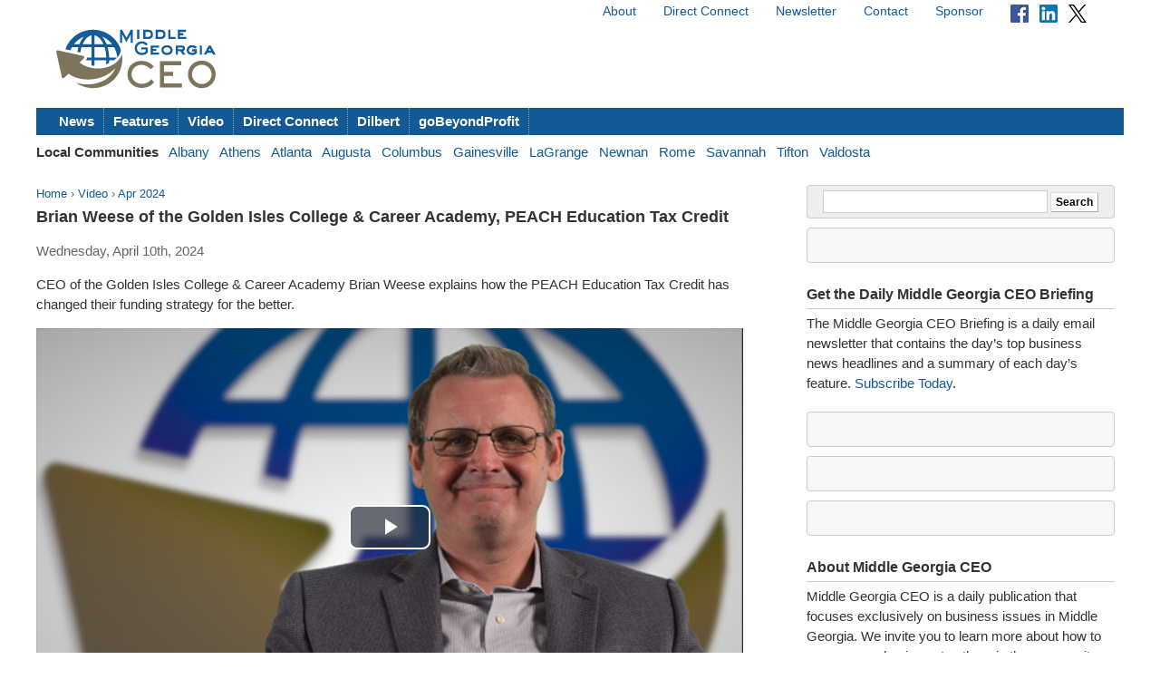

--- FILE ---
content_type: text/html; charset=utf-8
request_url: https://middlegeorgiaceo.com/video/2024/04/brian-weese-golden-isles-college-career-academy-peach-education-tax-credit/
body_size: 4604
content:



<!doctype html>
<html lang="en">
<head>
    <meta charset="utf-8">
    <title>Brian Weese of the Golden Isles College &amp; Career Academy, PEACH Education Tax Credit - Middle Georgia CEO</title>
    
    <link rel="stylesheet" href="https://ceonews-static.s3.amazonaws.com/CACHE/css/2a85a330ce31.css" type="text/css" />
    <link rel="stylesheet" href="https://cdnjs.cloudflare.com/ajax/libs/video.js/8.23.4/video-js.min.css" integrity="sha512-7wMpNCbZmQmUPa3OOvqZo2TbK4n4xy4hdSWvxXKaJH8tR/9+7YFS0qyiKK3FV3tE6ANeSAdd3xfFQbf71P5Dfw==" crossorigin="anonymous" referrerpolicy="no-referrer" />
    
    <meta name="viewport" content="width=device-width, initial-scale=1, minimum-scale=1, maximum-scale=1"/>
    <link rel="alternate" type="application/rss+xml" title="RSS" href="https://maconceo.com/feeds/latest/">
    <meta name="location" content="Middle Georgia, GA">
    
    <meta property="og:site_name" content="Middle Georgia CEO"/>
    <meta property="og:title" content="Brian Weese of the Golden Isles College &amp; Career Academy, PEACH Education Tax Credit" />
    <meta property="og:url" content="http://middlegeorgiaceo.com/video/2024/04/brian-weese-golden-isles-college-career-academy-peach-education-tax-credit/" />
    <meta property="og:description" content="CEO of the Golden Isles College &amp; Career Academy Brian Weese explains how the PEACH Education Tax Credit has changed their funding strategy for the better." />
    
    <meta property="og:type" content="video.other" />
    <meta property="og:image" content="https://ceonews-video.s3.us-east-1.amazonaws.com/video/video-preview/SavannahCEO-03-05-24-Weese.png" />
    

    
    <script async src="https://www.googletagmanager.com/gtag/js?id=G-7T70LRDW5M"></script>
    <script>
      window.dataLayer = window.dataLayer || [];
      function gtag(){dataLayer.push(arguments);}
      gtag('js', new Date());
      gtag('config', 'G-7T70LRDW5M');
    </script>
    
</head>
<body>

<div id="fb-root"></div>
<script>(function(d, s, id) {
  var js, fjs = d.getElementsByTagName(s)[0];
  if (d.getElementById(id)) return;
  js = d.createElement(s); js.id = id;
  js.src = "//connect.facebook.net/en_US/all.js#xfbml=1";
  fjs.parentNode.insertBefore(js, fjs);
}(document, 'script', 'facebook-jssdk'));</script>


<div id="site">
    <!-- END Ad block -->
    <div id="header" class="grid-container">
        <!-- Ad block -->
        <div class="grid-100">
        
            
        
        </div>
        <!-- END Ad block -->

        <div class="top_nav grid-50 prefix-50">
            
            <ul>
                <li><a href="/about/">About</a></li>
                <li><a href="/connect/">Direct Connect</a></li>
                <li><a href="/pages/newsletter/">Newsletter</a></li>
                <li><a href="/contact/">Contact</a></li>
                <li><a href="/sponsor/">Sponsor</a></li>
                <li>
                    <a href="https://www.facebook.com/pages/Georgia-CEO/106301979416349"><img src="https://ceonews-static.s3.amazonaws.com/img/facebook-icon-20.png" width="20px" height="20px"></a> &nbsp; 
                    <a href="https://www.linkedin.com/company/georgia-ceo"><img src="https://ceonews-static.s3.amazonaws.com/img/linkedin-icon-20.png" width="20px" height="20px"></a> &nbsp; 
                    <a href="https://twitter.com/Georgia_CEO"><img src="https://ceonews-static.s3.amazonaws.com/img/twitter-icon-20.png" width="20px" height="20px"></a> &nbsp;
                </li>
            </ul>
            
        </div> <!-- END top_nav -->
        
        
        <div class="logo grid-20">
            <p><a href="/"><img src="//deupji7lj9h2l.cloudfront.net/site-logos/middlegeorgiaceo.png" width="200" alt="Middle Georgia CEO"></a></p>
        </div>
        <div class="leaderboard grid-80">
            <!-- header-1 [async] -->
<script type="text/javascript">if (!window.AdButler){(function(){var s = document.createElement("script"); s.async = true; s.type = "text/javascript";s.src = 'https://servedbyadbutler.com/app.js';var n = document.getElementsByTagName("script")[0]; n.parentNode.insertBefore(s, n);}());}</script>
<script type="text/javascript">
var AdButler = AdButler || {}; AdButler.ads = AdButler.ads || [];
var abkw = window.abkw || '';
var plc188584 = window.plc188584 || 0;
document.write('<'+'div id="placement_188584_'+plc188584+'"></'+'div>');
AdButler.ads.push({handler: function(opt){ AdButler.register(166980, 188584, [728,90], 'placement_188584_'+opt.place, opt); }, opt: { place: plc188584++, keywords: abkw, domain: 'servedbyadbutler.com', click:'CLICK_MACRO_PLACEHOLDER' }});
</script>
        </div>

        
        
        
        <div id="menu" class="grid-100">
            <ul>
                <li><a href="/news/">News</a></li>
                <li><a href="/features/">Features</a></li>
                <li><a href="/video/">Video</a></li>
                <li><a href="/connect/">Direct Connect</a></li>
                <li><a href="/dilbert/">Dilbert</a></li>
                <li><a href="/channel/gobeyondprofit/">goBeyondProfit</a></li>
            </ul>
        </div>
        <div id="city-menu" class="grid-100">
            
<p>
    <strong>Local Communities</strong>&nbsp;&nbsp;
    
    <a href="http://albanyceo.com/"> Albany</a>&nbsp;&nbsp;
    
    
    <a href="http://athensceo.com/">Athens</a>&nbsp;&nbsp;
    
    
    <a href="http://metroatlantaceo.com/">Atlanta</a>&nbsp;&nbsp;
    
    
    <a href="http://augustaceo.com/">Augusta</a>&nbsp;&nbsp;
    
    
    <a href="http://thecolumbusceo.com/">Columbus</a>&nbsp;&nbsp;
    
    
    <a href="http://gainesvilleceo.com/">Gainesville</a>&nbsp;&nbsp;
    
    
    <a href="http://lagrangeceo.com/">LaGrange</a>&nbsp;&nbsp;
    
    
    
    <a href="http://newnanceo.com/">Newnan</a>&nbsp;&nbsp;
    
    
    <a href="http://romeceo.com/">Rome</a>&nbsp;&nbsp;
    
    
    <a href="http://savannahceo.com/">Savannah</a>&nbsp;&nbsp;
    
    
    <a href="http://tiftonceo.com/">Tifton</a>&nbsp;&nbsp;
    
    
    <a href="http://valdostaceo.com/">Valdosta</a>&nbsp;&nbsp;
    
</p>



        </div>
        
    </div> <!-- /header -->
    
    <div id="main" class="grid-container">
        
        <div id="content" class="grid-65 grid-parent">
            


<p class="breadcrumb">
    <a href="/">Home</a> &rsaquo;
    <a href="/video/">Video</a> &rsaquo;
    <a href="/video/2024/04/">Apr 2024</a>
</p>
<h2 class="headline">Brian Weese of the Golden Isles College &amp; Career Academy, PEACH Education Tax Credit</h2>
<p class="published">
    
</p>
<p class="published">Wednesday, April 10th, 2024</p>



<p>CEO of the Golden Isles College & Career Academy Brian Weese explains how the PEACH Education Tax Credit has changed their funding strategy for the better.</p>

<video
    class="video-js vjs-big-play-centered"
    controls
    preload="auto"
    poster="https://ceonews-video.s3.us-east-1.amazonaws.com/video/video-preview/SavannahCEO-03-05-24-Weese.png"
    data-setup='{"fluid": true, "controls": true, "autoplay": false, "preload": "auto","playbackRates": [1, 1.25, 1.5, 2] }'
>
<source src="https://ceonews-video.s3.us-east-1.amazonaws.com/video/video-files/SavannahCEO-03-05-24-Weese%201.mp4" type="video/mp4" />
<p class="vjs-no-js">To view this video please enable JavaScript.</p>
</video>

<div id="article_content">
    
    &nbsp;
    
</div>
<p>To be included in our video interviews or if you need video services for your company, <a href="/sponsor/">please contact us</a>.</p>
<div class="article_tools">
    <ul class="article_tools_list">
        <li><a href="/cdn-cgi/l/email-protection#[base64]">Email</a></li>
     </ul>
     <div class="clear"></div>
     <div class="sharing_tools">
         <p><a href="http://www.linkedin.com/shareArticle?mini=true&url=http%3A//middlegeorgiaceo.com/video/2024/04/brian-weese-golden-isles-college-career-academy-peach-education-tax-credit/&amp;title=Brian%20Weese%20of%20the%20Golden%20Isles%20College%20%26%20Career%20Academy%2C%20PEACH%20Education%20Tax%20Credit&amp;summary=" target="_blank"><img src="//deupji7lj9h2l.cloudfront.net/img/linkedin-share-button.gif" alt="Share on LinkedIn"></a></p>
         <p><a href="https://twitter.com/intent/tweet?original_referer=&amp;source=tweetbutton&amp;text=Brian%20Weese%20of%20the%20Golden%20Isles%20College%20%26%20Career%20Academy%2C%20PEACH%20Education%20Tax%20Credit&amp;url=http%3A//middlegeorgiaceo.com/video/2024/04/brian-weese-golden-isles-college-career-academy-peach-education-tax-credit/&amp;via=Georgia_CEO" target="_blank"><img src="//deupji7lj9h2l.cloudfront.net/img/tweet.png" alt="Tweet"></a></p>
         <div class="fb-like" data-href="http://middlegeorgiaceo.com/video/2024/04/brian-weese-golden-isles-college-career-academy-peach-education-tax-credit/" data-send="false" data-width="450" data-show-faces="false" data-action="recommend" data-font="lucida grande"></div>
         <p>&nbsp;</p>
     </div>
</div>
<div class="clear"></div>



        </div><!-- /content -->
        
        
        <div id="sidebar" class="grid-30 push-5">
            
            
            <form action="https://www.google.com/search" method="get" class="global_search align_center">
                <input name="sitesearch" type="hidden" value="middlegeorgiaceo.com">
                <input type="text" name="q" value="" id="q" class="global_search_input">
                <input type="submit" value="Search" class="button">
            </form>
            

            
            <div class="adbox-sidebar align_center">
<!-- sidebar-1 [async] -->
<script data-cfasync="false" src="/cdn-cgi/scripts/5c5dd728/cloudflare-static/email-decode.min.js"></script><script type="text/javascript">if (!window.AdButler){(function(){var s = document.createElement("script"); s.async = true; s.type = "text/javascript";s.src = 'https://servedbyadbutler.com/app.js';var n = document.getElementsByTagName("script")[0]; n.parentNode.insertBefore(s, n);}());}</script>
<script type="text/javascript">
var AdButler = AdButler || {}; AdButler.ads = AdButler.ads || [];
var abkw = window.abkw || '';
var plc188583 = window.plc188583 || 0;
document.write('<'+'div id="placement_188583_'+plc188583+'"></'+'div>');
AdButler.ads.push({handler: function(opt){ AdButler.register(166980, 188583, [300,250], 'placement_188583_'+opt.place, opt); }, opt: { place: plc188583++, keywords: abkw, domain: 'servedbyadbutler.com', click:'CLICK_MACRO_PLACEHOLDER' }});
</script>
</div>

            

            
            <div id="newsletter" class="widget">
                <h3 class="widget_title">Get the Daily Middle Georgia CEO Briefing</h3>
                <p>The Middle Georgia CEO Briefing is a daily email newsletter that contains the day’s top business news headlines and a summary of each day’s feature. <a href="/pages/newsletter/">Subscribe Today</a>.</p>
            </div>
            
			
			
			<div class="adbox-sidebar align_center">
<!-- goBeyondProfit Channel Banner [async] -->
<script type="text/javascript">if (!window.AdButler){(function(){var s = document.createElement("script"); s.async = true; s.type = "text/javascript";s.src = 'https://servedbyadbutler.com/app.js';var n = document.getElementsByTagName("script")[0]; n.parentNode.insertBefore(s, n);}());}</script>
<script type="text/javascript">
var AdButler = AdButler || {}; AdButler.ads = AdButler.ads || [];
var abkw = window.abkw || '';
var plc336919 = window.plc336919 || 0;
document.write('<'+'div id="placement_336919_'+plc336919+'"></'+'div>');
AdButler.ads.push({handler: function(opt){ AdButler.register(166980, 336919, [300,250], 'placement_336919_'+opt.place, opt); }, opt: { place: plc336919++, keywords: abkw, domain: 'servedbyadbutler.com', click:'CLICK_MACRO_PLACEHOLDER' }});
</script>
</div>

			

            
            
            <div class="adbox-sidebar align_center">
<!-- sidebar-3 [async] -->
<script type="text/javascript">if (!window.AdButler){(function(){var s = document.createElement("script"); s.async = true; s.type = "text/javascript";s.src = 'https://servedbyadbutler.com/app.js';var n = document.getElementsByTagName("script")[0]; n.parentNode.insertBefore(s, n);}());}</script>
<script type="text/javascript">
var AdButler = AdButler || {}; AdButler.ads = AdButler.ads || [];
var abkw = window.abkw || '';
var plc188582 = window.plc188582 || 0;
document.write('<'+'div id="placement_188582_'+plc188582+'"></'+'div>');
AdButler.ads.push({handler: function(opt){ AdButler.register(166980, 188582, [300,250], 'placement_188582_'+opt.place, opt); }, opt: { place: plc188582++, keywords: abkw, domain: 'servedbyadbutler.com', click:'CLICK_MACRO_PLACEHOLDER' }});
</script>
</div>

            
            <div class="adbox-sidebar align_center">
<!-- Fostering Success Act (FSA) [async] -->
<script type="text/javascript">if (!window.AdButler){(function(){var s = document.createElement("script"); s.async = true; s.type = "text/javascript"; s.src = 'https://servedbyadbutler.com/app.js'; var n = document.getElementsByTagName("script")[0]; n.parentNode.insertBefore(s, n);}());}</script>
<script type="text/javascript">
var AdButler = AdButler || {};
AdButler.ads = AdButler.ads || [];
var abkw = window.abkw || '';
var plc939142 = window.plc939142 || 0;
document.write('<'+'div id="placement_939142_'+plc939142+'"></'+'div>');
AdButler.ads.push({handler: function(opt){ AdButler.register(166980, 939142, [300,250], 'placement_939142_'+opt.place, opt); }, opt: { place: plc939142++, keywords: abkw, domain: 'servedbyadbutler.com', click: 'CLICK_MACRO_PLACEHOLDER' }});
</script>
</div>

            

            <div id="about" class="widget">
                <h3 class="widget_title">About Middle Georgia CEO</h3>
                <p>Middle Georgia CEO is a daily publication that focuses exclusively on business issues in Middle Georgia. We invite you to learn more about how to expose your business to others in the community. <a href="/contact/">Contact us</a> today to receive more information about editorial, video and promotional exposure at Middle Georgia CEO.</p>
                
                <p>Middle Georgia CEO is part of the <a href="http://georgiaceo.com">Georgia CEO Network</a> which includes newswires, newsletters, databases and local web sites in cities across Georgia: <a href="http://albanyceo.com/"> Albany</a>, <a href="http://athensceo.com/">Athens</a>, <a href="http://metroatlantaceo.com/">Atlanta</a>, <a href="http://augustaceo.com/">Augusta</a>, <a href="http://thecolumbusceo.com/">Columbus</a>, <a href="http://gainesvilleceo.com/">Gainesville</a>, <a href="http://lagrangeceo.com">LaGrange</a>, <a href="https://middlegeorgiaceo.com/">Middle Georgia</a>, <a href="http://newnanceo.com/">Newnan</a>, <a href="http://romeceo.com/">Rome</a>, <a href="http://savannahceo.com/">Savannah</a>, <a href="http://tiftonceo.com/">Tifton</a>, and <a href="http://valdostaceo.com/">Valdosta</a>.</p>
                
                
            </div>

            
            <div class="adbox-sidebar align_center">
<!-- sidebar-5 [async] -->
<script type="text/javascript">if (!window.AdButler){(function(){var s = document.createElement("script"); s.async = true; s.type = "text/javascript";s.src = 'https://servedbyadbutler.com/app.js';var n = document.getElementsByTagName("script")[0]; n.parentNode.insertBefore(s, n);}());}</script>
<script type="text/javascript">
var AdButler = AdButler || {}; AdButler.ads = AdButler.ads || [];
var abkw = window.abkw || '';
var plc278638 = window.plc278638 || 0;
document.write('<'+'div id="placement_278638_'+plc278638+'"></'+'div>');
AdButler.ads.push({handler: function(opt){ AdButler.register(166980, 278638, [300,250], 'placement_278638_'+opt.place, opt); }, opt: { place: plc278638++, keywords: abkw, domain: 'servedbyadbutler.com', click:'CLICK_MACRO_PLACEHOLDER' }});
</script>
</div>

            
            <div class="adbox-sidebar align_center">
<!-- sidebar-7 [async] -->
<script type="text/javascript">if (!window.AdButler){(function(){var s = document.createElement("script"); s.async = true; s.type = "text/javascript";s.src = 'https://servedbyadbutler.com/app.js';var n = document.getElementsByTagName("script")[0]; n.parentNode.insertBefore(s, n);}());}</script>
<script type="text/javascript">
var AdButler = AdButler || {}; AdButler.ads = AdButler.ads || [];
var abkw = window.abkw || '';
var plc278639 = window.plc278639 || 0;
document.write('<'+'div id="placement_278639_'+plc278639+'"></'+'div>');
AdButler.ads.push({handler: function(opt){ AdButler.register(166980, 278639, [300,250], 'placement_278639_'+opt.place, opt); }, opt: { place: plc278639++, keywords: abkw, domain: 'servedbyadbutler.com', click:'CLICK_MACRO_PLACEHOLDER' }});
</script>
</div>

            
            <div class="adbox-sidebar align_center">
<!-- sidebar-9 [async] -->
<script type="text/javascript">if (!window.AdButler){(function(){var s = document.createElement("script"); s.async = true; s.type = "text/javascript";s.src = 'https://servedbyadbutler.com/app.js';var n = document.getElementsByTagName("script")[0]; n.parentNode.insertBefore(s, n);}());}</script>
<script type="text/javascript">
var AdButler = AdButler || {}; AdButler.ads = AdButler.ads || [];
var abkw = window.abkw || '';
var plc299243 = window.plc299243 || 0;
document.write('<'+'div id="placement_299243_'+plc299243+'"></'+'div>');
AdButler.ads.push({handler: function(opt){ AdButler.register(166980, 299243, [300,250], 'placement_299243_'+opt.place, opt); }, opt: { place: plc299243++, keywords: abkw, domain: 'servedbyadbutler.com', click:'CLICK_MACRO_PLACEHOLDER' }});
</script>
</div>

            
            <div class="adbox-sidebar align_center">
<!-- sidebar-11 [async] -->
<script type="text/javascript">if (!window.AdButler){(function(){var s = document.createElement("script"); s.async = true; s.type = "text/javascript";s.src = 'https://servedbyadbutler.com/app.js';var n = document.getElementsByTagName("script")[0]; n.parentNode.insertBefore(s, n);}());}</script>
<script type="text/javascript">
var AdButler = AdButler || {}; AdButler.ads = AdButler.ads || [];
var abkw = window.abkw || '';
var plc299245 = window.plc299245 || 0;
document.write('<'+'div id="placement_299245_'+plc299245+'"></'+'div>');
AdButler.ads.push({handler: function(opt){ AdButler.register(166980, 299245, [300,250], 'placement_299245_'+opt.place, opt); }, opt: { place: plc299245++, keywords: abkw, domain: 'servedbyadbutler.com', click:'CLICK_MACRO_PLACEHOLDER' }});
</script>
</div>

            
            

            
        </div><!-- /sidebar -->
        
    </div><!-- /main -->

    <div id="footer" class="grid-container">
        <div class="grid-100">
        
        <dl>
            <dt>Middle Georgia CEO</dt> <dd><a href="https://middlegeorgiaceo.com/about/">About</a> / <a href="https://middlegeorgiaceo.com/contact/">Contact</a> / <a href="https://middlegeorgiaceo.com/sponsor/">Sponsor</a> / <a href="https://middlegeorgiaceo.com/pages/newsletter/">Newsletter</a></dd>
            <dt>Sections</dt> <dd><a href="https://middlegeorgiaceo.com/news/">News</a> / <a href="https://middlegeorgiaceo.com/features/">Features</a> / <a href="https://middlegeorgiaceo.com/video/">Video</a> / <a href="https://middlegeorgiaceo.com/connect/">Direct Connect</a></dd>
            <dt>Submit</dt> <dd><a href="https://middlegeorgiaceo.com/contact/">Feedback</a> / <a href="https://middlegeorgiaceo.com/contact/">Press Releases &amp; News</a></dd>
            <dt>Connect</dt> <dd> <a href="https://twitter.com/Georgia_CEO">Twitter</a> / <a href="https://www.facebook.com/pages/Georgia-CEO/106301979416349">Facebook</a></dd>
        </dl>
        
        
            <p class="legal">Copyright &copy; 2026 Middle Georgia CEO. All rights reserved. <a href="https://middlegeorgiaceo.com/legal/terms/">Terms</a> &amp; <a href="https://middlegeorgiaceo.com/legal/privacy/">Privacy</a>.</p>
        
        </div>
    </div><!-- /footer --> 


</div><!-- /site -->




<script src="//ajax.googleapis.com/ajax/libs/jquery/1.6.4/jquery.min.js"></script>
<script src="https://cdnjs.cloudflare.com/ajax/libs/video.js/8.23.4/video.min.js" integrity="sha512-frQAbRblLAB27W72seJtP+PijHuCtSfQ+k+LS7M4v27gjKb5doigt4khTLCwILnWz8sd+MPu3Qzkaduq4dwitA==" crossorigin="anonymous" referrerpolicy="no-referrer"></script>


<script defer src="https://static.cloudflareinsights.com/beacon.min.js/vcd15cbe7772f49c399c6a5babf22c1241717689176015" integrity="sha512-ZpsOmlRQV6y907TI0dKBHq9Md29nnaEIPlkf84rnaERnq6zvWvPUqr2ft8M1aS28oN72PdrCzSjY4U6VaAw1EQ==" data-cf-beacon='{"version":"2024.11.0","token":"d72f9d426e564213865a63e3a5a82979","r":1,"server_timing":{"name":{"cfCacheStatus":true,"cfEdge":true,"cfExtPri":true,"cfL4":true,"cfOrigin":true,"cfSpeedBrain":true},"location_startswith":null}}' crossorigin="anonymous"></script>
</body>
</html>
